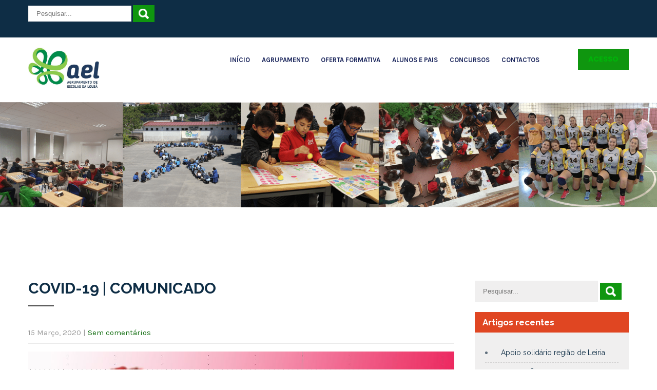

--- FILE ---
content_type: text/html; charset=UTF-8
request_url: https://escolas.aglousa.com/2020/03/15/covid-19-comunicado/
body_size: 16097
content:
<!DOCTYPE html>
<html lang="pt-PT">
<head>
<meta charset="UTF-8">
<meta name="SKYPE_TOOLBAR" content="SKYPE_TOOLBAR_PARSER_COMPATIBLE">
<meta name="viewport" content="width=device-width">
<link rel="profile" href="https://gmpg.org/xfn/11">
<link rel="pingback" href="https://escolas.aglousa.com/xmlrpc.php">
<!--[if lt IE 9]>
<script type="text/javascript" src="https://escolas.aglousa.com/wp-content/themes/campus-pro/js/html5.js"></script>
<link rel="stylesheet" href="https://escolas.aglousa.com/wp-content/themes/campus-pro/css/ie.css" type="text/css" media="all" />
<![endif]-->
<meta name='robots' content='index, follow, max-image-preview:large, max-snippet:-1, max-video-preview:-1' />
<!-- This site is optimized with the Yoast SEO plugin v26.8 - https://yoast.com/product/yoast-seo-wordpress/ -->
<title>COVID-19 | Comunicado - Agrupamento de Escolas da Lousã</title>
<link rel="canonical" href="https://escolas.aglousa.com/2020/03/15/covid-19-comunicado/" />
<meta property="og:locale" content="pt_PT" />
<meta property="og:type" content="article" />
<meta property="og:title" content="COVID-19 | Comunicado - Agrupamento de Escolas da Lousã" />
<meta property="og:description" content="Na sequência das recentes notícias e do facto de ter sido elevado o nível de Alerta, o AEL adota um conjunto de medidas e orientações para o seu funcionamento, para continuar a assegurar o trabalho com os alunos e corresponder a outras solicitações dirigidas às escolas. Comunicado nº 1 &#8211; COVID-19 As informações e os procedimentos constantes deste Comunicado serão atualizados, de acordo com o evoluir da situação. Reforçamos, mais uma vez, a importância da responsabilidade individual para evitar contágios, da calma, da colaboração de todos e também alguma contenção na disseminação de informações que podem ser menos corretas ou..." />
<meta property="og:url" content="https://escolas.aglousa.com/2020/03/15/covid-19-comunicado/" />
<meta property="og:site_name" content="Agrupamento de Escolas da Lousã" />
<meta property="article:published_time" content="2020-03-15T19:38:21+00:00" />
<meta property="article:modified_time" content="2020-03-25T15:53:47+00:00" />
<meta property="og:image" content="https://escolas.aglousa.com/wp-content/uploads/2020/03/covirus-comunicado.jpg" />
<meta property="og:image:width" content="1182" />
<meta property="og:image:height" content="600" />
<meta property="og:image:type" content="image/jpeg" />
<meta name="author" content="Pedro Balhau" />
<meta name="twitter:card" content="summary_large_image" />
<meta name="twitter:label1" content="Escrito por" />
<meta name="twitter:data1" content="Pedro Balhau" />
<meta name="twitter:label2" content="Tempo estimado de leitura" />
<meta name="twitter:data2" content="1 minuto" />
<script type="application/ld+json" class="yoast-schema-graph">{"@context":"https://schema.org","@graph":[{"@type":"Article","@id":"https://escolas.aglousa.com/2020/03/15/covid-19-comunicado/#article","isPartOf":{"@id":"https://escolas.aglousa.com/2020/03/15/covid-19-comunicado/"},"author":{"name":"Pedro Balhau","@id":"https://escolas.aglousa.com/#/schema/person/0e34e8d8fcd0c01efa0e1b135e99e3f5"},"headline":"COVID-19 | Comunicado","datePublished":"2020-03-15T19:38:21+00:00","dateModified":"2020-03-25T15:53:47+00:00","mainEntityOfPage":{"@id":"https://escolas.aglousa.com/2020/03/15/covid-19-comunicado/"},"wordCount":191,"image":{"@id":"https://escolas.aglousa.com/2020/03/15/covid-19-comunicado/#primaryimage"},"thumbnailUrl":"https://escolas.aglousa.com/wp-content/uploads/2020/03/covirus-comunicado.jpg","keywords":["comunicado","COVID-19","Saúde"],"articleSection":["Administração e Gestão Escolar","Associação de Pais e Enc. de Educação","Básico","COVID19","Notícias","Pessoal Docente","Pessoal Não Docente","Pré-escolar","Secundário"],"inLanguage":"pt-PT"},{"@type":"WebPage","@id":"https://escolas.aglousa.com/2020/03/15/covid-19-comunicado/","url":"https://escolas.aglousa.com/2020/03/15/covid-19-comunicado/","name":"COVID-19 | Comunicado - Agrupamento de Escolas da Lousã","isPartOf":{"@id":"https://escolas.aglousa.com/#website"},"primaryImageOfPage":{"@id":"https://escolas.aglousa.com/2020/03/15/covid-19-comunicado/#primaryimage"},"image":{"@id":"https://escolas.aglousa.com/2020/03/15/covid-19-comunicado/#primaryimage"},"thumbnailUrl":"https://escolas.aglousa.com/wp-content/uploads/2020/03/covirus-comunicado.jpg","datePublished":"2020-03-15T19:38:21+00:00","dateModified":"2020-03-25T15:53:47+00:00","author":{"@id":"https://escolas.aglousa.com/#/schema/person/0e34e8d8fcd0c01efa0e1b135e99e3f5"},"breadcrumb":{"@id":"https://escolas.aglousa.com/2020/03/15/covid-19-comunicado/#breadcrumb"},"inLanguage":"pt-PT","potentialAction":[{"@type":"ReadAction","target":["https://escolas.aglousa.com/2020/03/15/covid-19-comunicado/"]}]},{"@type":"ImageObject","inLanguage":"pt-PT","@id":"https://escolas.aglousa.com/2020/03/15/covid-19-comunicado/#primaryimage","url":"https://escolas.aglousa.com/wp-content/uploads/2020/03/covirus-comunicado.jpg","contentUrl":"https://escolas.aglousa.com/wp-content/uploads/2020/03/covirus-comunicado.jpg","width":1182,"height":600},{"@type":"BreadcrumbList","@id":"https://escolas.aglousa.com/2020/03/15/covid-19-comunicado/#breadcrumb","itemListElement":[{"@type":"ListItem","position":1,"name":"Início","item":"https://escolas.aglousa.com/"},{"@type":"ListItem","position":2,"name":"COVID-19 | Comunicado"}]},{"@type":"WebSite","@id":"https://escolas.aglousa.com/#website","url":"https://escolas.aglousa.com/","name":"Agrupamento de Escolas da Lousã","description":"Construir a Excelência - Educação transformadora","potentialAction":[{"@type":"SearchAction","target":{"@type":"EntryPoint","urlTemplate":"https://escolas.aglousa.com/?s={search_term_string}"},"query-input":{"@type":"PropertyValueSpecification","valueRequired":true,"valueName":"search_term_string"}}],"inLanguage":"pt-PT"},{"@type":"Person","@id":"https://escolas.aglousa.com/#/schema/person/0e34e8d8fcd0c01efa0e1b135e99e3f5","name":"Pedro Balhau","sameAs":["https://escolas.aglousa.com"]}]}</script>
<!-- / Yoast SEO plugin. -->
<link rel='dns-prefetch' href='//fonts.googleapis.com' />
<link rel="alternate" type="application/rss+xml" title="Agrupamento de Escolas da Lousã &raquo; Feed" href="https://escolas.aglousa.com/feed/" />
<link rel="alternate" type="application/rss+xml" title="Agrupamento de Escolas da Lousã &raquo; Feed de comentários" href="https://escolas.aglousa.com/comments/feed/" />
<link rel="alternate" title="oEmbed (JSON)" type="application/json+oembed" href="https://escolas.aglousa.com/wp-json/oembed/1.0/embed?url=https%3A%2F%2Fescolas.aglousa.com%2F2020%2F03%2F15%2Fcovid-19-comunicado%2F" />
<link rel="alternate" title="oEmbed (XML)" type="text/xml+oembed" href="https://escolas.aglousa.com/wp-json/oembed/1.0/embed?url=https%3A%2F%2Fescolas.aglousa.com%2F2020%2F03%2F15%2Fcovid-19-comunicado%2F&#038;format=xml" />
<style id='wp-img-auto-sizes-contain-inline-css' type='text/css'>
img:is([sizes=auto i],[sizes^="auto," i]){contain-intrinsic-size:3000px 1500px}
/*# sourceURL=wp-img-auto-sizes-contain-inline-css */
</style>
<style id='wp-block-library-inline-css' type='text/css'>
:root{--wp-block-synced-color:#7a00df;--wp-block-synced-color--rgb:122,0,223;--wp-bound-block-color:var(--wp-block-synced-color);--wp-editor-canvas-background:#ddd;--wp-admin-theme-color:#007cba;--wp-admin-theme-color--rgb:0,124,186;--wp-admin-theme-color-darker-10:#006ba1;--wp-admin-theme-color-darker-10--rgb:0,107,160.5;--wp-admin-theme-color-darker-20:#005a87;--wp-admin-theme-color-darker-20--rgb:0,90,135;--wp-admin-border-width-focus:2px}@media (min-resolution:192dpi){:root{--wp-admin-border-width-focus:1.5px}}.wp-element-button{cursor:pointer}:root .has-very-light-gray-background-color{background-color:#eee}:root .has-very-dark-gray-background-color{background-color:#313131}:root .has-very-light-gray-color{color:#eee}:root .has-very-dark-gray-color{color:#313131}:root .has-vivid-green-cyan-to-vivid-cyan-blue-gradient-background{background:linear-gradient(135deg,#00d084,#0693e3)}:root .has-purple-crush-gradient-background{background:linear-gradient(135deg,#34e2e4,#4721fb 50%,#ab1dfe)}:root .has-hazy-dawn-gradient-background{background:linear-gradient(135deg,#faaca8,#dad0ec)}:root .has-subdued-olive-gradient-background{background:linear-gradient(135deg,#fafae1,#67a671)}:root .has-atomic-cream-gradient-background{background:linear-gradient(135deg,#fdd79a,#004a59)}:root .has-nightshade-gradient-background{background:linear-gradient(135deg,#330968,#31cdcf)}:root .has-midnight-gradient-background{background:linear-gradient(135deg,#020381,#2874fc)}:root{--wp--preset--font-size--normal:16px;--wp--preset--font-size--huge:42px}.has-regular-font-size{font-size:1em}.has-larger-font-size{font-size:2.625em}.has-normal-font-size{font-size:var(--wp--preset--font-size--normal)}.has-huge-font-size{font-size:var(--wp--preset--font-size--huge)}.has-text-align-center{text-align:center}.has-text-align-left{text-align:left}.has-text-align-right{text-align:right}.has-fit-text{white-space:nowrap!important}#end-resizable-editor-section{display:none}.aligncenter{clear:both}.items-justified-left{justify-content:flex-start}.items-justified-center{justify-content:center}.items-justified-right{justify-content:flex-end}.items-justified-space-between{justify-content:space-between}.screen-reader-text{border:0;clip-path:inset(50%);height:1px;margin:-1px;overflow:hidden;padding:0;position:absolute;width:1px;word-wrap:normal!important}.screen-reader-text:focus{background-color:#ddd;clip-path:none;color:#444;display:block;font-size:1em;height:auto;left:5px;line-height:normal;padding:15px 23px 14px;text-decoration:none;top:5px;width:auto;z-index:100000}html :where(.has-border-color){border-style:solid}html :where([style*=border-top-color]){border-top-style:solid}html :where([style*=border-right-color]){border-right-style:solid}html :where([style*=border-bottom-color]){border-bottom-style:solid}html :where([style*=border-left-color]){border-left-style:solid}html :where([style*=border-width]){border-style:solid}html :where([style*=border-top-width]){border-top-style:solid}html :where([style*=border-right-width]){border-right-style:solid}html :where([style*=border-bottom-width]){border-bottom-style:solid}html :where([style*=border-left-width]){border-left-style:solid}html :where(img[class*=wp-image-]){height:auto;max-width:100%}:where(figure){margin:0 0 1em}html :where(.is-position-sticky){--wp-admin--admin-bar--position-offset:var(--wp-admin--admin-bar--height,0px)}@media screen and (max-width:600px){html :where(.is-position-sticky){--wp-admin--admin-bar--position-offset:0px}}
/*# sourceURL=wp-block-library-inline-css */
</style><style id='global-styles-inline-css' type='text/css'>
:root{--wp--preset--aspect-ratio--square: 1;--wp--preset--aspect-ratio--4-3: 4/3;--wp--preset--aspect-ratio--3-4: 3/4;--wp--preset--aspect-ratio--3-2: 3/2;--wp--preset--aspect-ratio--2-3: 2/3;--wp--preset--aspect-ratio--16-9: 16/9;--wp--preset--aspect-ratio--9-16: 9/16;--wp--preset--color--black: #000000;--wp--preset--color--cyan-bluish-gray: #abb8c3;--wp--preset--color--white: #ffffff;--wp--preset--color--pale-pink: #f78da7;--wp--preset--color--vivid-red: #cf2e2e;--wp--preset--color--luminous-vivid-orange: #ff6900;--wp--preset--color--luminous-vivid-amber: #fcb900;--wp--preset--color--light-green-cyan: #7bdcb5;--wp--preset--color--vivid-green-cyan: #00d084;--wp--preset--color--pale-cyan-blue: #8ed1fc;--wp--preset--color--vivid-cyan-blue: #0693e3;--wp--preset--color--vivid-purple: #9b51e0;--wp--preset--gradient--vivid-cyan-blue-to-vivid-purple: linear-gradient(135deg,rgb(6,147,227) 0%,rgb(155,81,224) 100%);--wp--preset--gradient--light-green-cyan-to-vivid-green-cyan: linear-gradient(135deg,rgb(122,220,180) 0%,rgb(0,208,130) 100%);--wp--preset--gradient--luminous-vivid-amber-to-luminous-vivid-orange: linear-gradient(135deg,rgb(252,185,0) 0%,rgb(255,105,0) 100%);--wp--preset--gradient--luminous-vivid-orange-to-vivid-red: linear-gradient(135deg,rgb(255,105,0) 0%,rgb(207,46,46) 100%);--wp--preset--gradient--very-light-gray-to-cyan-bluish-gray: linear-gradient(135deg,rgb(238,238,238) 0%,rgb(169,184,195) 100%);--wp--preset--gradient--cool-to-warm-spectrum: linear-gradient(135deg,rgb(74,234,220) 0%,rgb(151,120,209) 20%,rgb(207,42,186) 40%,rgb(238,44,130) 60%,rgb(251,105,98) 80%,rgb(254,248,76) 100%);--wp--preset--gradient--blush-light-purple: linear-gradient(135deg,rgb(255,206,236) 0%,rgb(152,150,240) 100%);--wp--preset--gradient--blush-bordeaux: linear-gradient(135deg,rgb(254,205,165) 0%,rgb(254,45,45) 50%,rgb(107,0,62) 100%);--wp--preset--gradient--luminous-dusk: linear-gradient(135deg,rgb(255,203,112) 0%,rgb(199,81,192) 50%,rgb(65,88,208) 100%);--wp--preset--gradient--pale-ocean: linear-gradient(135deg,rgb(255,245,203) 0%,rgb(182,227,212) 50%,rgb(51,167,181) 100%);--wp--preset--gradient--electric-grass: linear-gradient(135deg,rgb(202,248,128) 0%,rgb(113,206,126) 100%);--wp--preset--gradient--midnight: linear-gradient(135deg,rgb(2,3,129) 0%,rgb(40,116,252) 100%);--wp--preset--font-size--small: 13px;--wp--preset--font-size--medium: 20px;--wp--preset--font-size--large: 36px;--wp--preset--font-size--x-large: 42px;--wp--preset--spacing--20: 0.44rem;--wp--preset--spacing--30: 0.67rem;--wp--preset--spacing--40: 1rem;--wp--preset--spacing--50: 1.5rem;--wp--preset--spacing--60: 2.25rem;--wp--preset--spacing--70: 3.38rem;--wp--preset--spacing--80: 5.06rem;--wp--preset--shadow--natural: 6px 6px 9px rgba(0, 0, 0, 0.2);--wp--preset--shadow--deep: 12px 12px 50px rgba(0, 0, 0, 0.4);--wp--preset--shadow--sharp: 6px 6px 0px rgba(0, 0, 0, 0.2);--wp--preset--shadow--outlined: 6px 6px 0px -3px rgb(255, 255, 255), 6px 6px rgb(0, 0, 0);--wp--preset--shadow--crisp: 6px 6px 0px rgb(0, 0, 0);}:where(.is-layout-flex){gap: 0.5em;}:where(.is-layout-grid){gap: 0.5em;}body .is-layout-flex{display: flex;}.is-layout-flex{flex-wrap: wrap;align-items: center;}.is-layout-flex > :is(*, div){margin: 0;}body .is-layout-grid{display: grid;}.is-layout-grid > :is(*, div){margin: 0;}:where(.wp-block-columns.is-layout-flex){gap: 2em;}:where(.wp-block-columns.is-layout-grid){gap: 2em;}:where(.wp-block-post-template.is-layout-flex){gap: 1.25em;}:where(.wp-block-post-template.is-layout-grid){gap: 1.25em;}.has-black-color{color: var(--wp--preset--color--black) !important;}.has-cyan-bluish-gray-color{color: var(--wp--preset--color--cyan-bluish-gray) !important;}.has-white-color{color: var(--wp--preset--color--white) !important;}.has-pale-pink-color{color: var(--wp--preset--color--pale-pink) !important;}.has-vivid-red-color{color: var(--wp--preset--color--vivid-red) !important;}.has-luminous-vivid-orange-color{color: var(--wp--preset--color--luminous-vivid-orange) !important;}.has-luminous-vivid-amber-color{color: var(--wp--preset--color--luminous-vivid-amber) !important;}.has-light-green-cyan-color{color: var(--wp--preset--color--light-green-cyan) !important;}.has-vivid-green-cyan-color{color: var(--wp--preset--color--vivid-green-cyan) !important;}.has-pale-cyan-blue-color{color: var(--wp--preset--color--pale-cyan-blue) !important;}.has-vivid-cyan-blue-color{color: var(--wp--preset--color--vivid-cyan-blue) !important;}.has-vivid-purple-color{color: var(--wp--preset--color--vivid-purple) !important;}.has-black-background-color{background-color: var(--wp--preset--color--black) !important;}.has-cyan-bluish-gray-background-color{background-color: var(--wp--preset--color--cyan-bluish-gray) !important;}.has-white-background-color{background-color: var(--wp--preset--color--white) !important;}.has-pale-pink-background-color{background-color: var(--wp--preset--color--pale-pink) !important;}.has-vivid-red-background-color{background-color: var(--wp--preset--color--vivid-red) !important;}.has-luminous-vivid-orange-background-color{background-color: var(--wp--preset--color--luminous-vivid-orange) !important;}.has-luminous-vivid-amber-background-color{background-color: var(--wp--preset--color--luminous-vivid-amber) !important;}.has-light-green-cyan-background-color{background-color: var(--wp--preset--color--light-green-cyan) !important;}.has-vivid-green-cyan-background-color{background-color: var(--wp--preset--color--vivid-green-cyan) !important;}.has-pale-cyan-blue-background-color{background-color: var(--wp--preset--color--pale-cyan-blue) !important;}.has-vivid-cyan-blue-background-color{background-color: var(--wp--preset--color--vivid-cyan-blue) !important;}.has-vivid-purple-background-color{background-color: var(--wp--preset--color--vivid-purple) !important;}.has-black-border-color{border-color: var(--wp--preset--color--black) !important;}.has-cyan-bluish-gray-border-color{border-color: var(--wp--preset--color--cyan-bluish-gray) !important;}.has-white-border-color{border-color: var(--wp--preset--color--white) !important;}.has-pale-pink-border-color{border-color: var(--wp--preset--color--pale-pink) !important;}.has-vivid-red-border-color{border-color: var(--wp--preset--color--vivid-red) !important;}.has-luminous-vivid-orange-border-color{border-color: var(--wp--preset--color--luminous-vivid-orange) !important;}.has-luminous-vivid-amber-border-color{border-color: var(--wp--preset--color--luminous-vivid-amber) !important;}.has-light-green-cyan-border-color{border-color: var(--wp--preset--color--light-green-cyan) !important;}.has-vivid-green-cyan-border-color{border-color: var(--wp--preset--color--vivid-green-cyan) !important;}.has-pale-cyan-blue-border-color{border-color: var(--wp--preset--color--pale-cyan-blue) !important;}.has-vivid-cyan-blue-border-color{border-color: var(--wp--preset--color--vivid-cyan-blue) !important;}.has-vivid-purple-border-color{border-color: var(--wp--preset--color--vivid-purple) !important;}.has-vivid-cyan-blue-to-vivid-purple-gradient-background{background: var(--wp--preset--gradient--vivid-cyan-blue-to-vivid-purple) !important;}.has-light-green-cyan-to-vivid-green-cyan-gradient-background{background: var(--wp--preset--gradient--light-green-cyan-to-vivid-green-cyan) !important;}.has-luminous-vivid-amber-to-luminous-vivid-orange-gradient-background{background: var(--wp--preset--gradient--luminous-vivid-amber-to-luminous-vivid-orange) !important;}.has-luminous-vivid-orange-to-vivid-red-gradient-background{background: var(--wp--preset--gradient--luminous-vivid-orange-to-vivid-red) !important;}.has-very-light-gray-to-cyan-bluish-gray-gradient-background{background: var(--wp--preset--gradient--very-light-gray-to-cyan-bluish-gray) !important;}.has-cool-to-warm-spectrum-gradient-background{background: var(--wp--preset--gradient--cool-to-warm-spectrum) !important;}.has-blush-light-purple-gradient-background{background: var(--wp--preset--gradient--blush-light-purple) !important;}.has-blush-bordeaux-gradient-background{background: var(--wp--preset--gradient--blush-bordeaux) !important;}.has-luminous-dusk-gradient-background{background: var(--wp--preset--gradient--luminous-dusk) !important;}.has-pale-ocean-gradient-background{background: var(--wp--preset--gradient--pale-ocean) !important;}.has-electric-grass-gradient-background{background: var(--wp--preset--gradient--electric-grass) !important;}.has-midnight-gradient-background{background: var(--wp--preset--gradient--midnight) !important;}.has-small-font-size{font-size: var(--wp--preset--font-size--small) !important;}.has-medium-font-size{font-size: var(--wp--preset--font-size--medium) !important;}.has-large-font-size{font-size: var(--wp--preset--font-size--large) !important;}.has-x-large-font-size{font-size: var(--wp--preset--font-size--x-large) !important;}
/*# sourceURL=global-styles-inline-css */
</style>
<style id='classic-theme-styles-inline-css' type='text/css'>
/*! This file is auto-generated */
.wp-block-button__link{color:#fff;background-color:#32373c;border-radius:9999px;box-shadow:none;text-decoration:none;padding:calc(.667em + 2px) calc(1.333em + 2px);font-size:1.125em}.wp-block-file__button{background:#32373c;color:#fff;text-decoration:none}
/*# sourceURL=/wp-includes/css/classic-themes.min.css */
</style>
<link rel='stylesheet' id='campus-gfonts-karla-css' href='//fonts.googleapis.com/css?family=Karla%3A400%2C700&#038;ver=6.9' type='text/css' media='all' />
<link rel='stylesheet' id='campus-gfonts-raleway-css' href='//fonts.googleapis.com/css?family=Raleway%3A400%2C700&#038;ver=6.9' type='text/css' media='all' />
<link rel='stylesheet' id='campus-gfonts-poppins-css' href='//fonts.googleapis.com/css?family=Poppins%3A400%2C700&#038;ver=6.9' type='text/css' media='all' />
<link rel='stylesheet' id='campus-gfonts-body-css' href='//fonts.googleapis.com/css?family=Karla&#038;subset=cyrillic%2Carabic%2Cbengali%2Ccyrillic%2Ccyrillic-ext%2Cdevanagari%2Cgreek%2Cgreek-ext%2Cgujarati%2Chebrew%2Clatin-ext%2Ctamil%2Ctelugu%2Cthai%2Cvietnamese%2Clatin&#038;ver=6.9' type='text/css' media='all' />
<link rel='stylesheet' id='campus-gfonts-logo-css' href='//fonts.googleapis.com/css?family=Raleway&#038;subset=cyrillic%2Carabic%2Cbengali%2Ccyrillic%2Ccyrillic-ext%2Cdevanagari%2Cgreek%2Cgreek-ext%2Cgujarati%2Chebrew%2Clatin-ext%2Ctamil%2Ctelugu%2Cthai%2Cvietnamese%2Clatin&#038;ver=6.9' type='text/css' media='all' />
<link rel='stylesheet' id='campus-gfonts-nav-css' href='//fonts.googleapis.com/css?family=Karla&#038;subset=cyrillic%2Carabic%2Cbengali%2Ccyrillic%2Ccyrillic-ext%2Cdevanagari%2Cgreek%2Cgreek-ext%2Cgujarati%2Chebrew%2Clatin-ext%2Ctamil%2Ctelugu%2Cthai%2Cvietnamese%2Clatin&#038;ver=6.9' type='text/css' media='all' />
<link rel='stylesheet' id='campus-gfonts-heading-css' href='//fonts.googleapis.com/css?family=Raleway&#038;subset=cyrillic%2Carabic%2Cbengali%2Ccyrillic%2Ccyrillic-ext%2Cdevanagari%2Cgreek%2Cgreek-ext%2Cgujarati%2Chebrew%2Clatin-ext%2Ctamil%2Ctelugu%2Cthai%2Cvietnamese%2Clatin&#038;ver=6.9' type='text/css' media='all' />
<link rel='stylesheet' id='campus-gfonts-teamserv-css' href='//fonts.googleapis.com/css?family=1&#038;subset=cyrillic%2Carabic%2Cbengali%2Ccyrillic%2Ccyrillic-ext%2Cdevanagari%2Cgreek%2Cgreek-ext%2Cgujarati%2Chebrew%2Clatin-ext%2Ctamil%2Ctelugu%2Cthai%2Cvietnamese%2Clatin&#038;ver=6.9' type='text/css' media='all' />
<link rel='stylesheet' id='campus-basic-style-css' href='https://escolas.aglousa.com/wp-content/themes/campus-pro/style.css?ver=3b43c6d0b75a525ca745a64f3d0c9bf5' type='text/css' media='all' />
<link rel='stylesheet' id='campus-editor-style-css' href='https://escolas.aglousa.com/wp-content/themes/campus-pro/editor-style.css?ver=3b43c6d0b75a525ca745a64f3d0c9bf5' type='text/css' media='all' />
<link rel='stylesheet' id='campus-base-style-css' href='https://escolas.aglousa.com/wp-content/themes/campus-pro/css/default.css?ver=3b43c6d0b75a525ca745a64f3d0c9bf5' type='text/css' media='all' />
<link rel='stylesheet' id='campus-font-awesome-style-css' href='https://escolas.aglousa.com/wp-content/themes/campus-pro/css/font-awesome.css?ver=3b43c6d0b75a525ca745a64f3d0c9bf5' type='text/css' media='all' />
<link rel='stylesheet' id='campus-testimonialslider-style-css' href='https://escolas.aglousa.com/wp-content/themes/campus-pro/testimonialsrotator/js/tm-rotator.css?ver=3b43c6d0b75a525ca745a64f3d0c9bf5' type='text/css' media='all' />
<link rel='stylesheet' id='campus-responsive-style-css' href='https://escolas.aglousa.com/wp-content/themes/campus-pro/css/responsive.css?ver=3b43c6d0b75a525ca745a64f3d0c9bf5' type='text/css' media='all' />
<link rel='stylesheet' id='campus-owl-style-css' href='https://escolas.aglousa.com/wp-content/themes/campus-pro/testimonialsrotator/js/owl.carousel.css?ver=3b43c6d0b75a525ca745a64f3d0c9bf5' type='text/css' media='all' />
<link rel='stylesheet' id='campus-animate-style-css' href='https://escolas.aglousa.com/wp-content/themes/campus-pro/css/animate.css?ver=3b43c6d0b75a525ca745a64f3d0c9bf5' type='text/css' media='all' />
<link rel='stylesheet' id='mimetypes-link-icons-css' href='https://escolas.aglousa.com/wp-content/plugins/mimetypes-link-icons/css/style.php?cssvars=bXRsaV9oZWlnaHQ9MTYmbXRsaV9pbWFnZV90eXBlPXBuZyZtdGxpX2xlZnRvcnJpZ2h0PWxlZnQmYWN0aXZlX3R5cGVzPWRvY3h8bW92fG1wM3xtcDR8bXBnfHBkZnxwcHR8cHB0eHx4bHN8eGxzeHx6aXA&#038;ver=3.0' type='text/css' media='all' />
<script src='//escolas.aglousa.com/wp-content/cache/wpfc-minified/kcr0c7w7/202ra.js' type="text/javascript"></script>
<!-- <script type="text/javascript" src="https://escolas.aglousa.com/wp-includes/js/jquery/jquery.min.js?ver=3.7.1" id="jquery-core-js"></script> -->
<!-- <script type="text/javascript" src="https://escolas.aglousa.com/wp-includes/js/jquery/jquery-migrate.min.js?ver=3.4.1" id="jquery-migrate-js"></script> -->
<script type="text/javascript" id="3d-flip-book-client-locale-loader-js-extra">
/* <![CDATA[ */
var FB3D_CLIENT_LOCALE = {"ajaxurl":"https://escolas.aglousa.com/wp-admin/admin-ajax.php","dictionary":{"Table of contents":"Table of contents","Close":"Close","Bookmarks":"Bookmarks","Thumbnails":"Thumbnails","Search":"Search","Share":"Share","Facebook":"Facebook","Twitter":"Twitter","Email":"Email","Play":"Play","Previous page":"Previous page","Next page":"Next page","Zoom in":"Zoom in","Zoom out":"Zoom out","Fit view":"Fit view","Auto play":"Auto play","Full screen":"Full screen","More":"More","Smart pan":"Smart pan","Single page":"Single page","Sounds":"Sounds","Stats":"Stats","Print":"Print","Download":"Download","Goto first page":"Goto first page","Goto last page":"Goto last page"},"images":"https://escolas.aglousa.com/wp-content/plugins/interactive-3d-flipbook-powered-physics-engine/assets/images/","jsData":{"urls":[],"posts":{"ids_mis":[],"ids":[]},"pages":[],"firstPages":[],"bookCtrlProps":[],"bookTemplates":[]},"key":"3d-flip-book","pdfJS":{"pdfJsLib":"https://escolas.aglousa.com/wp-content/plugins/interactive-3d-flipbook-powered-physics-engine/assets/js/pdf.min.js?ver=4.3.136","pdfJsWorker":"https://escolas.aglousa.com/wp-content/plugins/interactive-3d-flipbook-powered-physics-engine/assets/js/pdf.worker.js?ver=4.3.136","stablePdfJsLib":"https://escolas.aglousa.com/wp-content/plugins/interactive-3d-flipbook-powered-physics-engine/assets/js/stable/pdf.min.js?ver=2.5.207","stablePdfJsWorker":"https://escolas.aglousa.com/wp-content/plugins/interactive-3d-flipbook-powered-physics-engine/assets/js/stable/pdf.worker.js?ver=2.5.207","pdfJsCMapUrl":"https://escolas.aglousa.com/wp-content/plugins/interactive-3d-flipbook-powered-physics-engine/assets/cmaps/"},"cacheurl":"https://escolas.aglousa.com/wp-content/uploads/3d-flip-book/cache/","pluginsurl":"https://escolas.aglousa.com/wp-content/plugins/","pluginurl":"https://escolas.aglousa.com/wp-content/plugins/interactive-3d-flipbook-powered-physics-engine/","thumbnailSize":{"width":"150","height":"150"},"version":"1.16.17"};
//# sourceURL=3d-flip-book-client-locale-loader-js-extra
/* ]]> */
</script>
<script src='//escolas.aglousa.com/wp-content/cache/wpfc-minified/d4z6zjzh/202ra.js' type="text/javascript"></script>
<!-- <script type="text/javascript" src="https://escolas.aglousa.com/wp-content/plugins/interactive-3d-flipbook-powered-physics-engine/assets/js/client-locale-loader.js?ver=1.16.17" id="3d-flip-book-client-locale-loader-js" async="async" data-wp-strategy="async"></script> -->
<!-- <script type="text/javascript" src="https://escolas.aglousa.com/wp-content/themes/campus-pro/js/custom.js?ver=3b43c6d0b75a525ca745a64f3d0c9bf5" id="campus-customscripts-js"></script> -->
<!-- <script type="text/javascript" src="https://escolas.aglousa.com/wp-content/themes/campus-pro/testimonialsrotator/js/jquery.quovolver.min.js?ver=3b43c6d0b75a525ca745a64f3d0c9bf5" id="campus-testimonialsminjs-js"></script> -->
<!-- <script type="text/javascript" src="https://escolas.aglousa.com/wp-content/themes/campus-pro/testimonialsrotator/js/bootstrap.js?ver=3b43c6d0b75a525ca745a64f3d0c9bf5" id="campus-testimonials-bootstrap-js"></script> -->
<!-- <script type="text/javascript" src="https://escolas.aglousa.com/wp-content/themes/campus-pro/testimonialsrotator/js/owl.carousel.js?ver=3b43c6d0b75a525ca745a64f3d0c9bf5" id="campus-owljs-js"></script> -->
<!-- <script type="text/javascript" src="https://escolas.aglousa.com/wp-content/themes/campus-pro/js/wow.min.js?ver=3b43c6d0b75a525ca745a64f3d0c9bf5" id="campus-animate-script-js"></script> -->
<link rel="https://api.w.org/" href="https://escolas.aglousa.com/wp-json/" /><link rel="alternate" title="JSON" type="application/json" href="https://escolas.aglousa.com/wp-json/wp/v2/posts/3587" />
<!-- GA Google Analytics @ https://m0n.co/ga -->
<script>
(function(i,s,o,g,r,a,m){i['GoogleAnalyticsObject']=r;i[r]=i[r]||function(){
(i[r].q=i[r].q||[]).push(arguments)},i[r].l=1*new Date();a=s.createElement(o),
m=s.getElementsByTagName(o)[0];a.async=1;a.src=g;m.parentNode.insertBefore(a,m)
})(window,document,'script','https://www.google-analytics.com/analytics.js','ga');
ga('create', 'UA-169283629-1', 'auto');
ga('send', 'pageview');
</script>
<!-- Lara's Google Analytics - https://www.xtraorbit.com/wordpress-google-analytics-dashboard-widget/ -->
<script async src="https://www.googletagmanager.com/gtag/js?id=G-JMJ36DNKMG"></script>
<script>
window.dataLayer = window.dataLayer || [];
function gtag(){dataLayer.push(arguments);}
gtag('js', new Date());
gtag('config', 'G-JMJ36DNKMG');
</script>
<script type="text/javascript">
(function(url){
if(/(?:Chrome\/26\.0\.1410\.63 Safari\/537\.31|WordfenceTestMonBot)/.test(navigator.userAgent)){ return; }
var addEvent = function(evt, handler) {
if (window.addEventListener) {
document.addEventListener(evt, handler, false);
} else if (window.attachEvent) {
document.attachEvent('on' + evt, handler);
}
};
var removeEvent = function(evt, handler) {
if (window.removeEventListener) {
document.removeEventListener(evt, handler, false);
} else if (window.detachEvent) {
document.detachEvent('on' + evt, handler);
}
};
var evts = 'contextmenu dblclick drag dragend dragenter dragleave dragover dragstart drop keydown keypress keyup mousedown mousemove mouseout mouseover mouseup mousewheel scroll'.split(' ');
var logHuman = function() {
if (window.wfLogHumanRan) { return; }
window.wfLogHumanRan = true;
var wfscr = document.createElement('script');
wfscr.type = 'text/javascript';
wfscr.async = true;
wfscr.src = url + '&r=' + Math.random();
(document.getElementsByTagName('head')[0]||document.getElementsByTagName('body')[0]).appendChild(wfscr);
for (var i = 0; i < evts.length; i++) {
removeEvent(evts[i], logHuman);
}
};
for (var i = 0; i < evts.length; i++) {
addEvent(evts[i], logHuman);
}
})('//escolas.aglousa.com/?wordfence_lh=1&hid=DFA900C163DDC70B20FEAAAB21F02DB4');
</script>    	
<script>			
jQuery(window).load(function() {
jQuery('#slider').nivoSlider({
effect:'sliceDownLeft', //sliceDown, sliceDownLeft, sliceUp, sliceUpLeft, sliceUpDown, sliceUpDownLeft, fold, fade, random, slideInRight, slideInLeft, boxRandom, boxRain, boxRainReverse, boxRainGrow, boxRainGrowReverse
animSpeed: 300,
pauseTime: 3000,
directionNav: true,
controlNav: false,
pauseOnHover: true,
});
});
jQuery(document).ready(function() {
jQuery('.link').on('click', function(event){
var $this = jQuery(this);
if($this.hasClass('clicked')){
$this.removeAttr('style').removeClass('clicked');
} else{
$this.css('background','#7fc242').addClass('clicked');
}
});
});
</script>
<style>body{font-family:'Karla';}body, .contact-form-section .address{color:#60707d;}body{font-size:15px}.logo h1 {font-family:Raleway;color:#e04622;font-size:30px}.header_right .contact span.cell {color:#e04622;}.tagline{color:#1b265c;}.logo img{height:80px;}.sitenav ul li:hover > ul{background-color:#ffffff;}.sitenav ul li ul li{border-color:#969bae;}.social-icons a{ color:#969bae;}.header-top .social-icons a{ border-color:#253f4a;}.social-icons a:hover, .header-top .social-icons a:hover{ color:#ffffff; background-color:#314555; }.courses-box{border-color:#d4dee5;}.teammember-list, .teammember-list img{border-color:#d4dee5;}#clienttestiminials .item{border-color:#d4dee5;}.sitenav ul{font-family:'Karla';font-size:13px}.sitenav ul li a, .sitenav ul li.current_page_item ul li a{color:#1b265c;}.sitenav ul li a:hover, .sitenav ul li.current_page_item a, .sitenav ul li.current_page_item ul li a:hover, .sitenav ul li:hover{ color:#e04622;}.whowe-left h6{ color:#636262;}span.dark{ color:#e04622;}a.re-inform{ color:#1b265c;}a.re-inform:hover{ color:#1b265c;}a.re-inform{ background-color:#0e2d45;}a.re-inform:hover{ background-color:#e04622;}h2.section_title{ font-size:32px; color:#0e2d45; }h2.section_title::after, .whowe .whowe-left h2::after{ background-color:#424242; }a, .slide_toggle a{color:#126d10;}a:hover, .slide_toggle a:hover, .news-box h6 a:hover, .postby a{color:#e04622;}.sign-left h3{color:#ffffff}.sign-left p{color:#3e94a5}.cols-3 h5{color:#ffffff; font-size:18px;}.contactdetail h6{color:#ffffff;}.cols-3 h5::after{background-color:#ffffff; }.cols-3 h5::after{ background-color:#ffffff; }.copyright-inner, .cols-3 ul li{ border-color:#42505b; }.copyright-txt{color:#99abb8}.header{background-color:#ffffff}.header-top .appoint a, a.buttonstyle1, a.morebutton, #commentform input#submit, input.search-submit, .post-password-form input[type=submit], p.read-more a, .pagination ul li span, .pagination ul li a, .headertop .right a, .wpcf7 form input[type='submit'], #sidebar .search-form input.search-submit{background-color:#0f960f;}.button, .header-top .appoint a, a.buttonstyle1, a.morebutton, #commentform input#submit, input.search-submit, .post-password-form input[type=submit], p.read-more a, .pagination ul li span, .pagination ul li a, .headertop .right a, .wpcf7 form input[type='submit'], #sidebar .search-form input.search-submit{color:#00b509; }.header-top .appoint a:hover, a.buttonstyle1:hover, a.morebutton:hover, #commentform input#submit:hover, input.search-submit:hover, .post-password-form input[type=submit]:hover, p.read-more a:hover, .pagination ul li .current, .pagination ul li a:hover,.headertop .right a:hover, .wpcf7 form input[type='submit']:hover{background-color:#0e2d45; color:#ffffff;}.button:hover{color:#ffffff;}a.morebutton{background-color:#0f960f; color:#00b509; }a.morebutton:hover{background-color:#0e2d45; color:#ffffff;}aside.widget, #sidebar .search-form input.search-field, .contact_right #testimonials{ background-color:#F0EFEF; color:#60707d;  }.services-box{ background-color:#ffffff;}.services-left h6, .services-left h2, .services-left{ color:#ffffff;}.services-left h2::after{ background-color:#ffffff;}.teammember-list cite::after{ background-color:#002029;}h3.widget-title{ background-color:#e04622; color:#ffffff;}#foot-top-sign{background-color:#002029;}#footer-wrapper{background-color:#002e3b; color:#99abb8;}.contactdetail a:hover, .cols-3 h5 span, .cols-3 ul li a:hover, .cols-3 ul li.current_page_item a{color:#e04622; }.contactdetail a{color:#99abb8; }.copyright-wrapper{background-color:#002e3b;}.nivo-controlNav a{background-color:#8224e3}.nivo-controlNav a.active{background-color:#e04622}.nivo-controlNav a{border-color:#ffffff}.button{border-color:#2c8c07}.button:hover{border-color:#0040a0}#sidebar ul li{border-color:#d0cfcf}#sidebar ul li a{color:#0e2d45; }#sidebar ul li a:hover{color:#e04622; }.nivo-caption h6{ font-family:Karla; color:#ffffff; font-size:18px;}.nivo-caption h2{ font-family:Raleway; color:#ffffff; font-size:48px;}.nivo-caption p{font-family:Karla; color:#ffffff; font-size:24px;}.copyright-wrapper a{ color: #99abb8; }.copyright-wrapper a:hover{ color: #e04622; }.toggle a{ background-color:#0e2d45; color:#ffffff; }h1,h2,h3,h4,h5,h6{ font-family:Raleway; }h1{ font-size:35px; color:#0e2d45;}h2{ font-size:32px; color:#0e2d45;}h3{ font-size:18px; color:#2c3740;}h4{ font-size:16px; color:#43556a;}h5{font-size:15px; color:#43556a;}h6{ font-size:14px; color:#636262;}.header-top{ background-color:#0e2d45; color:#969bae;}.header-top .left a, .header-top .left .fa{ color:#969bae;}.header-top .left span{ border-color:#969bae;}.nivo-directionNav a{background-color:rgba(0,0,0,0.7);}.fourbox{ color:#60707d; }.fourbox h3{ color:#2c3740; }.fourbox h3::after{ background-color:#e04622; }.fourbox:hover h3{ color:#e04622; }.pagemore{ color:#1b265c; border-color:#1b265c; }.fourbox:hover .pagemore{ color:#1b265c; background-color:#e04622;}.fourbox:hover .pagemore{ border-color:#e04622; }.tabs-wrapper ul.tabs li a{ background-color:#494949; color:#ffffff; }.tabs-wrapper ul.tabs li a.selected{ background-color:#e04622; color:#ffffff; }.tabs-wrapper .tab-content{ border-color:#C1C1C1; color:#43556a; }.accordion-box h2{ border-color:#C1C1C1; color:#43556a; }.accordion-box h2.active{ background-color:#e04622; color:#ffffff; }.acc-content{ background-color:#ffffff; color:#43556a; }.titledesbox span.title, .titledesbox span.title a{color:#2c3740;}.titledesbox cite{color:#717171;}.member-social-icon a{color:#bababa; }.member-social-icon a:hover{ color:#e04622; }#clienttestiminials .item{ background-color:#f2f2f2; }.owl-controls .owl-dot{ background-color:#2c3740; }.owl-controls .owl-dot.active{ background-color:#e04622; }#clienttestiminials h6, #clienttestiminials h6 a, #clienttestiminials .tmcontent p{ color:#2c3740; }#clienttestiminials span.desig{ color:#889aa9; }.news-thumb .postdt{ background-color:#e04622; }.news-thumb .postdt{ color:#ffffff; }.news-box h6 a{ color:#2c3740; }.news-box .newsdesc{ border-color:#d4dee5; }.news-box .PostMeta{ color:#2c3740; }.skill-bg{ background-color:#E0DFDF; }.skillbar-bar{ background-color:#e04622 !important; }</style>	<style type="text/css">
</style>
<link rel="icon" href="https://escolas.aglousa.com/wp-content/uploads/2019/02/cropped-AEL_Logo_cores_Vertical-1-32x32.jpg" sizes="32x32" />
<link rel="icon" href="https://escolas.aglousa.com/wp-content/uploads/2019/02/cropped-AEL_Logo_cores_Vertical-1-192x192.jpg" sizes="192x192" />
<link rel="apple-touch-icon" href="https://escolas.aglousa.com/wp-content/uploads/2019/02/cropped-AEL_Logo_cores_Vertical-1-180x180.jpg" />
<meta name="msapplication-TileImage" content="https://escolas.aglousa.com/wp-content/uploads/2019/02/cropped-AEL_Logo_cores_Vertical-1-270x270.jpg" />
<style type="text/css" id="wp-custom-css">
li.current_page_item,
li.page_item.page-item-27 , 
li.page_item.page-item-425 ,
li.page_item.page-item-432 ,
li.page_item.page-item-621 ,
li.page_item.page-item-916 ,
li.page_item.page-item-428 ,
li.page_item.page-item-430 ,
li.page_item.page-item-405 ,
li.page_item.page-item-503 ,
li.page_item.page-item-400 ,
li.page_item.page-item-455 ,
li.page_item.page-item-453 ,
li.page_item.page-item-449 ,
li.page_item.page-item-451,
li.page_item.page-item-45,
li.page_item.page-item-919,
li.page_item.page-item-930,
li.page_item.page-item-425,
li.page_item.page-item-432,
li.page_item.page-item-621,
li.page_item.page-item-916,
li.page_item.page-item-428,
li.page_item.page-item-430,
li.page_item.page-item-405,
li.page_item.page-item-503,
li.page_item.page-item-400,
li.page_item.page-item-455,
li.page_item.page-item-453,
li.page_item.page-item-449,
li.page_item.page-item-451,
li.page_item.page-item-45,
li.page_item.page-item-919,
li.page_item.page-item-930,
li.page_item.page-item-383,
li.page_item.page-item-521,
li.page_item.page-item-525,
li.page_item.page-item-357,
li.page_item.page-item-360,
li.page_item.page-item-362,
li.page_item.page-item-338,
li.page_item.page-item-422,
li.page_item.page-item-2,
li.page_item.page-item-563,
li.page_item.page-item-351,
li.page_item.page-item-353,
li.page_item.page-item-407,
li.page_item.page-item-435,
li.page_item.page-item-47,
li.page_item.page-item-531,
li.page_item.page-item-77,
li.page_item.page-item-74,
li.page_item.page-item-41,
li.page_item.page-item-39,
li.page_item.page-item-43,
li.page_item.page-item-37,
li.page_item.page-item-558,
li.page_item.page-item-322,
li.page_item.page-item-417,
li.page_item.page-item-550,
li.page_item.page-item-556,
li.page_item.page-item-560,
li.page_item.page-item-546,
li.page_item.page-item-548,
li.page_item.page-item-29  { display: none; }
section#pagearea { min-height:100px;}		</style>
</head>
<body data-rsssl=1 id="top" class="wp-singular post-template-default single single-post postid-3587 single-format-standard wp-theme-campus-pro group-blog">
<div id="pagewrap" >
<div class="header-top">
<div class="container">
<div class="headerinfo"><h6 style="display:none">Pesquisar</h6><form role="search" method="get" class="search-form" action="https://escolas.aglousa.com/">
<label>
<input type="search" class="search-field" placeholder="Pesquisar..." value="" name="s">
</label>
<input type="submit" class="search-submit-1" value="Search">
</form>
</div>  </div>
</div><!--end header-top-->
<div class="header">
<div class="container">
<div class="logo">
<a href="https://escolas.aglousa.com/"><img src="https://escolas.aglousa.com/wp-content/uploads/2019/02/AEL_Logo_cores_900.jpg" / ></a>
</div><!-- .logo -->                 
<div class="header_right">  
<div class="toggle">
<a class="toggleMenu" href="#">
Menu         
</a>
</div><!-- toggle -->    
<div class="sitenav">                   
<div class="menu-menu-principal-container"><ul id="menu-menu-principal" class="menu"><li id="menu-item-49" class="menu-item menu-item-type-custom menu-item-object-custom menu-item-home menu-item-49"><a href="https://escolas.aglousa.com/">Início</a></li>
<li id="menu-item-918" class="menu-item menu-item-type-post_type menu-item-object-page menu-item-has-children menu-item-918"><a href="https://escolas.aglousa.com/agrupamento/">Agrupamento</a>
<ul class="sub-menu">
<li id="menu-item-331" class="menu-item menu-item-type-post_type menu-item-object-page menu-item-331"><a href="https://escolas.aglousa.com/noticias/">Notícias</a></li>
<li id="menu-item-355" class="menu-item menu-item-type-post_type menu-item-object-page menu-item-355"><a href="https://escolas.aglousa.com/identidade/">Identidade</a></li>
<li id="menu-item-356" class="menu-item menu-item-type-post_type menu-item-object-page menu-item-356"><a href="https://escolas.aglousa.com/historia/">História</a></li>
<li id="menu-item-626" class="menu-item menu-item-type-post_type menu-item-object-page menu-item-626"><a href="https://escolas.aglousa.com/administracao-e-de-gestao/">Administração e Gestão</a></li>
<li id="menu-item-640" class="menu-item menu-item-type-post_type menu-item-object-page menu-item-640"><a href="https://escolas.aglousa.com/instrumentos-de-gestao/">Instrumentos de Gestão</a></li>
<li id="menu-item-350" class="menu-item menu-item-type-post_type menu-item-object-page menu-item-350"><a href="https://escolas.aglousa.com/escolas/">Estabelecimentos de Ensino</a></li>
<li id="menu-item-1966" class="menu-item menu-item-type-post_type menu-item-object-page menu-item-1966"><a href="https://escolas.aglousa.com/agrupamento/horarios-de-atendimento/">Horários de Atendimento</a></li>
<li id="menu-item-325" class="menu-item menu-item-type-post_type menu-item-object-page menu-item-privacy-policy menu-item-325"><a rel="privacy-policy" href="https://escolas.aglousa.com/protecao-de-dados/">Proteção de Dados</a></li>
<li id="menu-item-15358" class="menu-item menu-item-type-post_type menu-item-object-page menu-item-15358"><a href="https://escolas.aglousa.com/canal-de-denuncias/">Canal de Denúncia</a></li>
<li id="menu-item-15569" class="menu-item menu-item-type-post_type menu-item-object-page menu-item-15569"><a href="https://escolas.aglousa.com/pessoas2030/">Financiamentos</a></li>
<li id="menu-item-2272" class="menu-item menu-item-type-post_type menu-item-object-page menu-item-2272"><a href="https://escolas.aglousa.com/formularios/">Formulários</a></li>
</ul>
</li>
<li id="menu-item-234" class="menu-item menu-item-type-post_type menu-item-object-page menu-item-has-children menu-item-234"><a href="https://escolas.aglousa.com/?page_id=47">Oferta Formativa</a>
<ul class="sub-menu">
<li id="menu-item-359" class="menu-item menu-item-type-post_type menu-item-object-page menu-item-359"><a href="https://escolas.aglousa.com/pre-escolar/">Pré-Escolar</a></li>
<li id="menu-item-947" class="menu-item menu-item-type-post_type menu-item-object-page menu-item-947"><a href="https://escolas.aglousa.com/ensino-basico/">Ensino Básico</a></li>
<li id="menu-item-393" class="menu-item menu-item-type-post_type menu-item-object-page menu-item-393"><a href="https://escolas.aglousa.com/ensino-secundario/">Ensino Secundário</a></li>
<li id="menu-item-6054" class="menu-item menu-item-type-custom menu-item-object-custom menu-item-6054"><a href="https://sites.google.com/view/bibliotecasdoaelousa/in%C3%ADcio">Biblioteca Escolar</a></li>
<li id="menu-item-9195" class="menu-item menu-item-type-post_type menu-item-object-page menu-item-9195"><a href="https://escolas.aglousa.com/projeto-cultural-de-escola/">Projeto Cultural de Escola</a></li>
<li id="menu-item-388" class="menu-item menu-item-type-post_type menu-item-object-page menu-item-388"><a href="https://escolas.aglousa.com/desporto-escolar/">Desporto Escolar</a></li>
<li id="menu-item-507" class="menu-item menu-item-type-post_type menu-item-object-page menu-item-507"><a href="https://escolas.aglousa.com/clubes-e-projetos/">Clubes</a></li>
<li id="menu-item-1981" class="menu-item menu-item-type-post_type menu-item-object-page menu-item-1981"><a href="https://escolas.aglousa.com/projetos/">Projetos</a></li>
<li id="menu-item-14183" class="menu-item menu-item-type-custom menu-item-object-custom menu-item-14183"><a href="https://sites.google.com/aglousa.com/erasmus-lous/p%C3%A1gina-inicial">Erasmus</a></li>
<li id="menu-item-4082" class="menu-item menu-item-type-post_type menu-item-object-page menu-item-4082"><a href="https://escolas.aglousa.com/spo-e-psicologia/">Saúde na Escola</a></li>
</ul>
</li>
<li id="menu-item-402" class="menu-item menu-item-type-post_type menu-item-object-page menu-item-has-children menu-item-402"><a href="https://escolas.aglousa.com/alunos-pais/">Alunos e Pais</a>
<ul class="sub-menu">
<li id="menu-item-8083" class="menu-item menu-item-type-post_type menu-item-object-page menu-item-8083"><a href="https://escolas.aglousa.com/inovar/">INOVAR+</a></li>
<li id="menu-item-8256" class="menu-item menu-item-type-post_type menu-item-object-page menu-item-8256"><a href="https://escolas.aglousa.com/plano-de-acao-de-desenvolvimento-digital-da-escola-padde/">PADDE</a></li>
<li id="menu-item-3440" class="menu-item menu-item-type-post_type menu-item-object-page menu-item-3440"><a href="https://escolas.aglousa.com/jornal-escolar/">Jornal Escolar</a></li>
<li id="menu-item-8879" class="menu-item menu-item-type-post_type menu-item-object-page menu-item-8879"><a href="https://escolas.aglousa.com/radio-escolar/">Rádio Escolar</a></li>
<li id="menu-item-15750" class="menu-item menu-item-type-post_type menu-item-object-page menu-item-15750"><a href="https://escolas.aglousa.com/matriculas-e-renovacao-para-2025-2026/">Matricula e Renovação 2025-2026</a></li>
<li id="menu-item-16384" class="menu-item menu-item-type-post_type menu-item-object-page menu-item-16384"><a href="https://escolas.aglousa.com/calendario-escolar-25-26/">Calendário Escolar 25-26</a></li>
<li id="menu-item-16173" class="menu-item menu-item-type-post_type menu-item-object-page menu-item-16173"><a href="https://escolas.aglousa.com/manuais-escolares-25-26/">Manuais Escolares 25/26</a></li>
<li id="menu-item-17137" class="menu-item menu-item-type-post_type menu-item-object-page menu-item-17137"><a href="https://escolas.aglousa.com/provas-e-exames-nacionais-2026/">Provas e Exames Nacionais 2026</a></li>
<li id="menu-item-441" class="menu-item menu-item-type-post_type menu-item-object-page menu-item-441"><a href="https://escolas.aglousa.com/acaosocialescolar/">Ação Social Escolar</a></li>
<li id="menu-item-440" class="menu-item menu-item-type-post_type menu-item-object-page menu-item-440"><a href="https://escolas.aglousa.com/associacao-de-estudantes/">Associação de Estudantes</a></li>
<li id="menu-item-439" class="menu-item menu-item-type-post_type menu-item-object-page menu-item-439"><a href="https://escolas.aglousa.com/associacoes-de-pais/">Associações de Pais</a></li>
</ul>
</li>
<li id="menu-item-459" class="menu-item menu-item-type-post_type menu-item-object-page menu-item-has-children menu-item-459"><a href="https://escolas.aglousa.com/concursos/">Concursos</a>
<ul class="sub-menu">
<li id="menu-item-16502" class="menu-item menu-item-type-post_type menu-item-object-page menu-item-16502"><a href="https://escolas.aglousa.com/concursos-de-pessoal-docente-e-tecnicos-especializados-5/">Pessoal Docente e Técnicos Especializados</a></li>
<li id="menu-item-7988" class="menu-item menu-item-type-post_type menu-item-object-page menu-item-7988"><a href="https://escolas.aglousa.com/concursos-para-aquisicao-de-bens-e-servicos/">Aquisição Bens e Serviços</a></li>
</ul>
</li>
<li id="menu-item-933" class="menu-item menu-item-type-post_type menu-item-object-page menu-item-933"><a href="https://escolas.aglousa.com/contact-us/">Contactos</a></li>
</ul></div>   
</div><!--.sitenav -->
</div><!--header_right-->
<div class="apply"><a href="https://sites.google.com/aglousa.com/intranet" class="buttonstyle1">Acesso</a></div>
<div class="clear"></div>
</div><!-- .container-->
</div><!-- .header -->
<div class="innerbanner">                 
<img src="https://escolas.aglousa.com/wp-content/uploads/2019/08/site_topo1.png" alt="">        </div> 
<style>
</style>
<div class="container content-area">
<div class="middle-align">
<div class="site-main singleright" id="sitemain">
<article id="post-3587" class="single-post post-3587 post type-post status-publish format-standard has-post-thumbnail hentry category-administracaoegestaoescolar category-paiseencarregadosdeeducacao category-basico category-covid19 category-noticias category-pessoaldocente category-pessoalnaodocente category-preescolar category-secundario tag-comunicado tag-covid-19 tag-saude">
<div class="blog-post-repeat">      
<header class="entry-header">
<h1 class="entry-title">COVID-19 | Comunicado</h1>
</header><!-- .entry-header -->
<div class="entry-content">
<div class="postmeta">
<div class="post-date">15 Março, 2020</div><!-- post-date -->
<div class="post-comment"> | <a href="https://escolas.aglousa.com/2020/03/15/covid-19-comunicado/#respond">Sem comentários</a></div>
<div class="clear"></div>
</div><!-- postmeta -->
<div class="post-thumb"><img src="https://escolas.aglousa.com/wp-content/uploads/2020/03/covirus-comunicado.jpg" style="width:100%; height:auto;"></div>        
<p>Na sequência das recentes notícias e do facto de ter sido elevado o nível de Alerta, o AEL adota um conjunto de medidas e orientações para o seu funcionamento, para continuar a assegurar o trabalho com os alunos e corresponder a outras solicitações dirigidas às escolas.</p>
<p><a href="https://escolas.aglousa.com/wp-content/uploads/2020/03/covid19-comunicado1_site.pdf" class="mtli_attachment mtli_pdf" target="_blank" rel="noopener noreferrer">Comunicado nº 1 &#8211; COVID-19</a></p>
<p>As informações e os procedimentos constantes deste Comunicado serão atualizados, de acordo com o evoluir da situação.</p>
<p>Reforçamos, mais uma vez, a importância da responsabilidade individual para evitar contágios, da calma, da colaboração de todos e também alguma contenção na disseminação de informações que podem ser menos corretas ou imprecisas. Recomenda-se a consulta regular da página eletrónica da <a href="https://covid19.min-saude.pt/" target="_blank" rel="noopener noreferrer">DGS </a>.</p>
<p>Por último, um especial agradecimento a todos os trabalhadores do AEL que, para além das suas funções profissionais, têm manifestado voluntariamente disponibilidade para colaborar. Também uma palavra de apreço para os profissionais da saúde e todos os outros que estão empenhados em dar o seu melhor para ultrapassar esta situação difícil para todos.</p>
<p> </p>
<p> </p>
<div class="postmeta">
<div class="post-categories">Categories: <a href="https://escolas.aglousa.com/category/administracaoegestaoescolar/" title="View all posts in Administração e Gestão Escolar">Administração e Gestão Escolar</a>, <a href="https://escolas.aglousa.com/category/paiseencarregadosdeeducacao/" title="View all posts in Associação de Pais e Enc. de Educação">Associação de Pais e Enc. de Educação</a>, <a href="https://escolas.aglousa.com/category/basico/" title="View all posts in Básico">Básico</a>, <a href="https://escolas.aglousa.com/category/covid19/" title="View all posts in COVID19">COVID19</a>, <a href="https://escolas.aglousa.com/category/noticias/" title="View all posts in Notícias">Notícias</a>, <a href="https://escolas.aglousa.com/category/pessoaldocente/" title="View all posts in Pessoal Docente">Pessoal Docente</a>, <a href="https://escolas.aglousa.com/category/pessoalnaodocente/" title="View all posts in Pessoal Não Docente">Pessoal Não Docente</a>, <a href="https://escolas.aglousa.com/category/preescolar/" title="View all posts in Pré-escolar">Pré-escolar</a>, <a href="https://escolas.aglousa.com/category/secundario/" title="View all posts in Secundário">Secundário</a></div>
<div class="post-tags"> | Tags: <a href="https://escolas.aglousa.com/tag/comunicado/" rel="tag">comunicado</a>, <a href="https://escolas.aglousa.com/tag/covid-19/" rel="tag">COVID-19</a>, <a href="https://escolas.aglousa.com/tag/saude/" rel="tag">Saúde</a><br /> </div>
<div class="clear"></div>
</div><!-- postmeta -->
</div><!-- .entry-content -->
<footer class="entry-meta">
</footer><!-- .entry-meta -->
</div>
</article>                	<nav role="navigation" id="nav-below" class="post-navigation">
<h4 class="screen-reader-text">Post navigation</h4>
<div class="nav-previous"><a href="https://escolas.aglousa.com/2020/03/13/suspensao-das-atividades-nas-escolas/" rel="prev"><span class="meta-nav">&larr;</span> COVID-19 |Suspensão das atividades nas Escolas</a></div>		<div class="nav-next"><a href="https://escolas.aglousa.com/2020/03/18/covid-19-informacao-aces-pin/" rel="next">COVID-19 | Informação ACES Pin (atualização) <span class="meta-nav">&rarr;</span></a></div>
<div class="clear"></div>
</nav><!-- #nav-below -->
</div>
<div id="sidebar" >
<form role="search" method="get" class="search-form" action="https://escolas.aglousa.com/">
<label>
<input type="search" class="search-field" placeholder="Pesquisar..." value="" name="s">
</label>
<input type="submit" class="search-submit-1" value="Search">
</form>
<div class="clear"></div></aside>
<h3 class="widget-title">Artigos recentes</h3><aside id="%1$s" class="widget %2$s">
<ul>
<li>
<a href="https://escolas.aglousa.com/2026/01/30/apoio-solidario-regiao-de-leiria/">Apoio solidário região de Leiria</a>
</li>
<li>
<a href="https://escolas.aglousa.com/2026/01/28/avaliacao-1o-semestre-2025-2026/">AVALIAÇÃO 1º SEMESTRE 2025/2026</a>
</li>
<li>
<a href="https://escolas.aglousa.com/2026/01/28/constrangimentos-no-atendimento-telefonico/">Constrangimentos no atendimento telefónico</a>
</li>
<li>
<a href="https://escolas.aglousa.com/2026/01/27/contratacao-de-escola-2025-2026-gr550-informatica-e-gr420-geografia/">CONTRATAÇÃO DE ESCOLA 2025-2026 | GR550 – Informática e GR420 &#8211; Geografia</a>
</li>
<li>
<a href="https://escolas.aglousa.com/2026/01/26/procedimento-concursal-para-diretora-do-cfae-nova-agora-2/">PROCEDIMENTO CONCURSAL PARA DIRETOR(A) DO CFAE NOVA ÁGORA (atualizado)</a>
</li>
<li>
<a href="https://escolas.aglousa.com/2026/01/22/a-conversa-com-os-pais/">À conversa com os Pais</a>
</li>
<li>
<a href="https://escolas.aglousa.com/2026/01/22/docente-do-ael-conclui-doutoramento/">Docente do AEL conclui doutoramento</a>
</li>
<li>
<a href="https://escolas.aglousa.com/2026/01/22/formacao-pessoal-nao-docente-2/">Formação Pessoal não Docente</a>
</li>
</ul>
<div class="clear"></div></aside><h3 class="widget-title">Arquivo</h3><aside id="%1$s" class="widget %2$s">
<ul>
<li><a href='https://escolas.aglousa.com/2026/01/'>Janeiro 2026</a></li>
<li><a href='https://escolas.aglousa.com/2025/12/'>Dezembro 2025</a></li>
<li><a href='https://escolas.aglousa.com/2025/11/'>Novembro 2025</a></li>
<li><a href='https://escolas.aglousa.com/2025/10/'>Outubro 2025</a></li>
<li><a href='https://escolas.aglousa.com/2025/09/'>Setembro 2025</a></li>
<li><a href='https://escolas.aglousa.com/2025/08/'>Agosto 2025</a></li>
<li><a href='https://escolas.aglousa.com/2025/07/'>Julho 2025</a></li>
<li><a href='https://escolas.aglousa.com/2025/06/'>Junho 2025</a></li>
<li><a href='https://escolas.aglousa.com/2025/05/'>Maio 2025</a></li>
<li><a href='https://escolas.aglousa.com/2025/04/'>Abril 2025</a></li>
<li><a href='https://escolas.aglousa.com/2025/03/'>Março 2025</a></li>
<li><a href='https://escolas.aglousa.com/2025/02/'>Fevereiro 2025</a></li>
<li><a href='https://escolas.aglousa.com/2025/01/'>Janeiro 2025</a></li>
<li><a href='https://escolas.aglousa.com/2024/12/'>Dezembro 2024</a></li>
<li><a href='https://escolas.aglousa.com/2024/11/'>Novembro 2024</a></li>
<li><a href='https://escolas.aglousa.com/2024/10/'>Outubro 2024</a></li>
<li><a href='https://escolas.aglousa.com/2024/09/'>Setembro 2024</a></li>
<li><a href='https://escolas.aglousa.com/2024/08/'>Agosto 2024</a></li>
<li><a href='https://escolas.aglousa.com/2024/07/'>Julho 2024</a></li>
<li><a href='https://escolas.aglousa.com/2024/06/'>Junho 2024</a></li>
<li><a href='https://escolas.aglousa.com/2024/05/'>Maio 2024</a></li>
<li><a href='https://escolas.aglousa.com/2024/04/'>Abril 2024</a></li>
<li><a href='https://escolas.aglousa.com/2024/03/'>Março 2024</a></li>
<li><a href='https://escolas.aglousa.com/2024/02/'>Fevereiro 2024</a></li>
<li><a href='https://escolas.aglousa.com/2024/01/'>Janeiro 2024</a></li>
<li><a href='https://escolas.aglousa.com/2023/12/'>Dezembro 2023</a></li>
<li><a href='https://escolas.aglousa.com/2023/11/'>Novembro 2023</a></li>
<li><a href='https://escolas.aglousa.com/2023/10/'>Outubro 2023</a></li>
<li><a href='https://escolas.aglousa.com/2023/09/'>Setembro 2023</a></li>
<li><a href='https://escolas.aglousa.com/2023/08/'>Agosto 2023</a></li>
<li><a href='https://escolas.aglousa.com/2023/07/'>Julho 2023</a></li>
<li><a href='https://escolas.aglousa.com/2023/06/'>Junho 2023</a></li>
<li><a href='https://escolas.aglousa.com/2023/05/'>Maio 2023</a></li>
<li><a href='https://escolas.aglousa.com/2023/04/'>Abril 2023</a></li>
<li><a href='https://escolas.aglousa.com/2023/03/'>Março 2023</a></li>
<li><a href='https://escolas.aglousa.com/2023/02/'>Fevereiro 2023</a></li>
<li><a href='https://escolas.aglousa.com/2023/01/'>Janeiro 2023</a></li>
<li><a href='https://escolas.aglousa.com/2022/12/'>Dezembro 2022</a></li>
<li><a href='https://escolas.aglousa.com/2022/11/'>Novembro 2022</a></li>
<li><a href='https://escolas.aglousa.com/2022/10/'>Outubro 2022</a></li>
<li><a href='https://escolas.aglousa.com/2022/09/'>Setembro 2022</a></li>
<li><a href='https://escolas.aglousa.com/2022/08/'>Agosto 2022</a></li>
<li><a href='https://escolas.aglousa.com/2022/07/'>Julho 2022</a></li>
<li><a href='https://escolas.aglousa.com/2022/06/'>Junho 2022</a></li>
<li><a href='https://escolas.aglousa.com/2022/05/'>Maio 2022</a></li>
<li><a href='https://escolas.aglousa.com/2022/04/'>Abril 2022</a></li>
<li><a href='https://escolas.aglousa.com/2022/03/'>Março 2022</a></li>
<li><a href='https://escolas.aglousa.com/2022/02/'>Fevereiro 2022</a></li>
<li><a href='https://escolas.aglousa.com/2022/01/'>Janeiro 2022</a></li>
<li><a href='https://escolas.aglousa.com/2021/12/'>Dezembro 2021</a></li>
<li><a href='https://escolas.aglousa.com/2021/11/'>Novembro 2021</a></li>
<li><a href='https://escolas.aglousa.com/2021/10/'>Outubro 2021</a></li>
<li><a href='https://escolas.aglousa.com/2021/09/'>Setembro 2021</a></li>
<li><a href='https://escolas.aglousa.com/2021/08/'>Agosto 2021</a></li>
<li><a href='https://escolas.aglousa.com/2021/07/'>Julho 2021</a></li>
<li><a href='https://escolas.aglousa.com/2021/06/'>Junho 2021</a></li>
<li><a href='https://escolas.aglousa.com/2021/05/'>Maio 2021</a></li>
<li><a href='https://escolas.aglousa.com/2021/04/'>Abril 2021</a></li>
<li><a href='https://escolas.aglousa.com/2021/03/'>Março 2021</a></li>
<li><a href='https://escolas.aglousa.com/2021/02/'>Fevereiro 2021</a></li>
<li><a href='https://escolas.aglousa.com/2021/01/'>Janeiro 2021</a></li>
<li><a href='https://escolas.aglousa.com/2020/12/'>Dezembro 2020</a></li>
<li><a href='https://escolas.aglousa.com/2020/11/'>Novembro 2020</a></li>
<li><a href='https://escolas.aglousa.com/2020/10/'>Outubro 2020</a></li>
<li><a href='https://escolas.aglousa.com/2020/09/'>Setembro 2020</a></li>
<li><a href='https://escolas.aglousa.com/2020/08/'>Agosto 2020</a></li>
<li><a href='https://escolas.aglousa.com/2020/07/'>Julho 2020</a></li>
<li><a href='https://escolas.aglousa.com/2020/06/'>Junho 2020</a></li>
<li><a href='https://escolas.aglousa.com/2020/05/'>Maio 2020</a></li>
<li><a href='https://escolas.aglousa.com/2020/04/'>Abril 2020</a></li>
<li><a href='https://escolas.aglousa.com/2020/03/'>Março 2020</a></li>
<li><a href='https://escolas.aglousa.com/2020/02/'>Fevereiro 2020</a></li>
<li><a href='https://escolas.aglousa.com/2020/01/'>Janeiro 2020</a></li>
<li><a href='https://escolas.aglousa.com/2019/12/'>Dezembro 2019</a></li>
<li><a href='https://escolas.aglousa.com/2019/11/'>Novembro 2019</a></li>
<li><a href='https://escolas.aglousa.com/2019/10/'>Outubro 2019</a></li>
<li><a href='https://escolas.aglousa.com/2019/09/'>Setembro 2019</a></li>
<li><a href='https://escolas.aglousa.com/2019/08/'>Agosto 2019</a></li>
<li><a href='https://escolas.aglousa.com/2019/07/'>Julho 2019</a></li>
<li><a href='https://escolas.aglousa.com/2019/06/'>Junho 2019</a></li>
<li><a href='https://escolas.aglousa.com/2019/05/'>Maio 2019</a></li>
<li><a href='https://escolas.aglousa.com/2019/04/'>Abril 2019</a></li>
<li><a href='https://escolas.aglousa.com/2019/03/'>Março 2019</a></li>
<li><a href='https://escolas.aglousa.com/2019/02/'>Fevereiro 2019</a></li>
<li><a href='https://escolas.aglousa.com/2018/12/'>Dezembro 2018</a></li>
<li><a href='https://escolas.aglousa.com/2018/07/'>Julho 2018</a></li>
</ul>
<div class="clear"></div></aside><h3 class="widget-title">Categorias</h3><aside id="%1$s" class="widget %2$s">
<ul>
<li class="cat-item cat-item-146"><a href="https://escolas.aglousa.com/category/acao-social-escolar/">Ação Social Escolar</a>
</li>
<li class="cat-item cat-item-10"><a href="https://escolas.aglousa.com/category/administracaoegestaoescolar/">Administração e Gestão Escolar</a>
</li>
<li class="cat-item cat-item-14"><a href="https://escolas.aglousa.com/category/paiseencarregadosdeeducacao/">Associação de Pais e Enc. de Educação</a>
</li>
<li class="cat-item cat-item-33"><a href="https://escolas.aglousa.com/category/atividades/">Atividades</a>
</li>
<li class="cat-item cat-item-206"><a href="https://escolas.aglousa.com/category/avisos/">Avisos</a>
</li>
<li class="cat-item cat-item-56"><a href="https://escolas.aglousa.com/category/basico/">Básico</a>
</li>
<li class="cat-item cat-item-104"><a href="https://escolas.aglousa.com/category/biblioteca-escolar/">Biblioteca Escolar</a>
</li>
<li class="cat-item cat-item-180"><a href="https://escolas.aglousa.com/category/concursos/">Concursos</a>
</li>
<li class="cat-item cat-item-128"><a href="https://escolas.aglousa.com/category/covid19/">COVID19</a>
</li>
<li class="cat-item cat-item-11"><a href="https://escolas.aglousa.com/category/desportoescolar/">Desporto Escolar</a>
</li>
<li class="cat-item cat-item-105"><a href="https://escolas.aglousa.com/category/eco-escolas/">Eco-Escolas</a>
</li>
<li class="cat-item cat-item-695"><a href="https://escolas.aglousa.com/category/erasmus/">ERASMUS</a>
</li>
<li class="cat-item cat-item-42"><a href="https://escolas.aglousa.com/category/formacao/">Formação</a>
</li>
<li class="cat-item cat-item-13"><a href="https://escolas.aglousa.com/category/instrumentosdegestao/">Instrumentos de Gestão</a>
</li>
<li class="cat-item cat-item-160"><a href="https://escolas.aglousa.com/category/manuais-escolares/">Manuais escolares</a>
</li>
<li class="cat-item cat-item-32"><a href="https://escolas.aglousa.com/category/noticias/">Notícias</a>
</li>
<li class="cat-item cat-item-25"><a href="https://escolas.aglousa.com/category/oferta-formativa/">Oferta formativa</a>
</li>
<li class="cat-item cat-item-28"><a href="https://escolas.aglousa.com/category/orgaos-de-gestao/">Órgãos de Gestão</a>
</li>
<li class="cat-item cat-item-1149"><a href="https://escolas.aglousa.com/category/parceiros-educativos/">Parceiros Educativos</a>
</li>
<li class="cat-item cat-item-15"><a href="https://escolas.aglousa.com/category/pessoaldocente/">Pessoal Docente</a>
</li>
<li class="cat-item cat-item-16"><a href="https://escolas.aglousa.com/category/pessoalnaodocente/">Pessoal Não Docente</a>
</li>
<li class="cat-item cat-item-6"><a href="https://escolas.aglousa.com/category/preescolar/">Pré-escolar</a>
</li>
<li class="cat-item cat-item-12"><a href="https://escolas.aglousa.com/category/projetoseclubes/">Projectos e Clubes</a>
</li>
<li class="cat-item cat-item-100"><a href="https://escolas.aglousa.com/category/provas-exames/">Provas e Exames</a>
</li>
<li class="cat-item cat-item-9"><a href="https://escolas.aglousa.com/category/secundario/">Secundário</a>
</li>
<li class="cat-item cat-item-1"><a href="https://escolas.aglousa.com/category/sem-categoria/">Sem categoria</a>
</li>
</ul>
<div class="clear"></div></aside>	
</div><!-- sidebar -->        <div class="clear"></div>
</div>
</div>

<div id="foot-top-sign">
<div class="container">
<div class="sign-left">
<h3>Fale com a Direção</h3>
<p>Apresente as suas críticas e sugestões diretamente à Direção do Agrupamento de Escolas da Lousã.</p>
</div><!-- sign-left -->
<div class="sign-right">        	
<a class="buttonstyle1" href="https://escolas.aglousa.com/contact-us/" target="_blank">Email</a>
</div><!-- sign-right -->
<div class="clear"></div>
</div><!--container -->
</div><!-- foot-top-sign -->
<div id="footer-wrapper">
<div class="container">
<div class="cols-3 widget-column-1"> 
<h5>Mensagem do Diretor</h5>
Bem-vindo ao novo portal do Agrupamento de Escolas da Lousã.
Esperamos que seja do vosso agrado e contribua para melhorar a comunicação com a comunidade educativa e o público em geral.
Além da nova imagem, este meio de comunicação disponibiliza também mais informação e serviços.               </div>
<div class="cols-3 widget-column-2">                           	
<h5>Ligações</h5>
<div class="menu-quick-links-container"><ul id="menu-quick-links" class="menu"><li id="menu-item-1164" class="menu-item menu-item-type-custom menu-item-object-custom menu-item-1164"><a href="#">Início</a></li>
<li id="menu-item-1674" class="menu-item menu-item-type-custom menu-item-object-custom menu-item-1674"><a href="https://www.portugal.gov.pt/pt/gc21/area-de-governo/educacao">ME</a></li>
<li id="menu-item-1165" class="menu-item menu-item-type-post_type menu-item-object-page menu-item-1165"><a href="https://escolas.aglousa.com/instrumentos-de-gestao/">Instr. de Gestão</a></li>
<li id="menu-item-1175" class="menu-item menu-item-type-custom menu-item-object-custom menu-item-1175"><a href="https://www.dgae.mec.pt/">DGAE</a></li>
<li id="menu-item-1166" class="menu-item menu-item-type-post_type menu-item-object-page menu-item-1166"><a href="https://escolas.aglousa.com/noticias/">Notícias</a></li>
<li id="menu-item-1176" class="menu-item menu-item-type-custom menu-item-object-custom menu-item-1176"><a href="https://www.dge.mec.pt/">DGE</a></li>
<li id="menu-item-62" class="menu-item menu-item-type-custom menu-item-object-custom menu-item-62"><a href="#">Oferta formativa</a></li>
<li id="menu-item-1171" class="menu-item menu-item-type-custom menu-item-object-custom menu-item-1171"><a href="https://www.dgeste.mec.pt/">DGEsTE</a></li>
<li id="menu-item-6063" class="menu-item menu-item-type-custom menu-item-object-custom menu-item-6063"><a href="https://sites.google.com/aglousa.com/biblioteca-ael/p%C3%A1gina-inicial">Biblioteca Escolar</a></li>
<li id="menu-item-1178" class="menu-item menu-item-type-custom menu-item-object-custom menu-item-1178"><a href="https://iave.pt/">IAVE</a></li>
<li id="menu-item-3442" class="menu-item menu-item-type-post_type menu-item-object-page menu-item-3442"><a href="https://escolas.aglousa.com/jornal-escolar/">Jornal Escolar</a></li>
<li id="menu-item-1179" class="menu-item menu-item-type-custom menu-item-object-custom menu-item-1179"><a href="https://cm-lousa.pt/">CM Lousã</a></li>
<li id="menu-item-1676" class="menu-item menu-item-type-custom menu-item-object-custom menu-item-1676"><a href="http://novo.cfagora.pt/">CFAE Nova Ágora</a></li>
</ul></div><div class="clear"></div> 
</div>
<div class="cols-3 widget-column-3">  
<h5>Contactos</h5>
<div class="contactdetail">               		
<h6>Agrupamento de Escolas da Lousã</h6>
<p>Rua Dr. Antonino Henriques, Lousã - Coimbra
3200-232 LOUSÃ - Portugal</p>
<p><strong>Telefone :</strong> 239990140</p>
<p><strong>Email :</strong> <a href="mailto:info@sitename.com">agrupamento.lousa@aglousa.com</a></p>
</div>              
</div>             
<div class="clear"></div>
</div><!--end .container-->
<div class="copyright-wrapper">
<div class="container">
<div class="copyright-inner">
<div class="copyright-txt">&copy; 2019 - Agrupamento de Escolas da Lousã - Todos os direitos reservados.</div>
<div class="copyright-menu"><div class="menu-copyright-menu-inferior-container"><ul id="menu-copyright-menu-inferior" class="menu"><li id="menu-item-68" class="menu-item menu-item-type-custom menu-item-object-custom menu-item-68"><a href="https://escolas.aglousa.com/inovar/">INOVAR+</a></li>
<li id="menu-item-69" class="menu-item menu-item-type-custom menu-item-object-custom menu-item-69"><a href="https://accounts.google.com/signin/v2/identifier?continue=https%3A%2F%2Fmail.google.com%2Fmail%2F&#038;ltmpl=default&#038;service=mail&#038;sacu=1&#038;hd=aglousa.com&#038;flowName=GlifWebSignIn&#038;flowEntry=ServiceLogin">Correio Institucional</a></li>
<li id="menu-item-70" class="menu-item menu-item-type-custom menu-item-object-custom menu-item-70"><a href="https://classroom.google.com/">Classroom</a></li>
<li id="menu-item-3278" class="menu-item menu-item-type-post_type menu-item-object-page menu-item-privacy-policy menu-item-3278"><a rel="privacy-policy" href="https://escolas.aglousa.com/protecao-de-dados/">Proteção de Dados</a></li>
<li id="menu-item-15357" class="menu-item menu-item-type-post_type menu-item-object-page menu-item-15357"><a href="https://escolas.aglousa.com/canal-de-denuncias/">Canal de Denúncia</a></li>
</ul></div></div>
<div class="clear"></div>
</div><!-- copyright-inner -->
</div> 
</div>
</div>    
<div id="back-top">
<a title="Top of Page" href="#top"><span></span></a>
</div><script>
if(jQuery(window).width() >= 1170){
new WOW().init();
}
</script>
<script type="speculationrules">
{"prefetch":[{"source":"document","where":{"and":[{"href_matches":"/*"},{"not":{"href_matches":["/wp-*.php","/wp-admin/*","/wp-content/uploads/*","/wp-content/*","/wp-content/plugins/*","/wp-content/themes/campus-pro/*","/*\\?(.+)"]}},{"not":{"selector_matches":"a[rel~=\"nofollow\"]"}},{"not":{"selector_matches":".no-prefetch, .no-prefetch a"}}]},"eagerness":"conservative"}]}
</script>
<script type="text/javascript">
var _paq = _paq || [];
_paq.push(['setCustomDimension', 1, '{"ID":3,"name":"Pedro Balhau","avatar":"87b0f08fc672df5829f481e8408ef2ef"}']);
_paq.push(['trackPageView']);
(function () {
var u = "https://analytics3.wpmudev.com/";
_paq.push(['setTrackerUrl', u + 'track/']);
_paq.push(['setSiteId', '31743']);
var d   = document, g = d.createElement('script'), s = d.getElementsByTagName('script')[0];
g.type  = 'text/javascript';
g.async = true;
g.defer = true;
g.src   = 'https://analytics.wpmucdn.com/matomo.js';
s.parentNode.insertBefore(g, s);
})();
</script>
<script type="text/javascript" id="mimetypes-link-icons-js-extra">
/* <![CDATA[ */
var i18n_mtli = {"hidethings":"1","enable_async":"","enable_async_debug":"","avoid_selector":".wp-caption"};
//# sourceURL=mimetypes-link-icons-js-extra
/* ]]> */
</script>
<script type="text/javascript" src="https://escolas.aglousa.com/wp-content/plugins/mimetypes-link-icons/js/mtli-str-replace.min.js?ver=3.1.0" id="mimetypes-link-icons-js"></script>
</div>
</body>
</html><!-- WP Fastest Cache file was created in 0.322 seconds, on 30 January, 2026 @ 12:17 -->